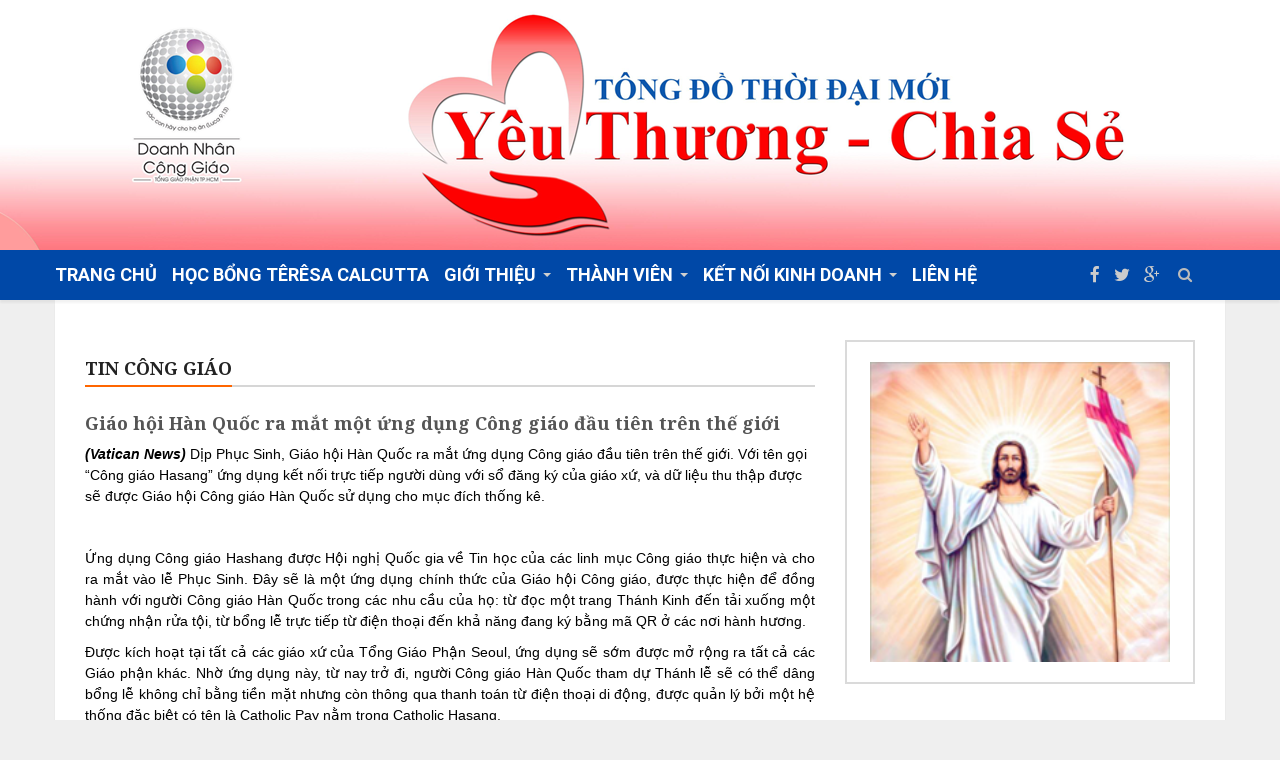

--- FILE ---
content_type: text/html; charset=UTF-8
request_url: https://doanhnhanconggiao.com/Giao-hoi-Han-Quoc-ra-mat-mot-ung-dung-Cong-giao-dau-tien-tren-the-gioi_c106_d3263.htm
body_size: 14450
content:
<!doctype html>
<html>
<head>
	<meta charset="utf-8">
	<title>Giáo hội Hàn Quốc ra mắt một ứng dụng Công giáo đầu tiên trên thế giới - Doanh nhân Công giáo</title>
	<meta name="description" content="
	(Vatican News) Dịp Phục Sinh, Giáo hội Hàn Quốc ra mắt ứng dụng Công giáo đầu tiên trên thế giới. Với tên gọi “Công giáo Hasang” ứng dụng kết nối trực tiếp người dùng với sổ đăng ký của giáo xứ, và dữ liệu thu thập được sẽ được Giáo hội Công giáo Hàn Quốc sử dụng cho mục đích thống kê.

	&nbsp;
 - Trang tin công giáo, doanh nhân, tin kinh tế của giới Doanh nhân Công giáo Tổng giáo phận TP. Hồ Chí Minh" />
	<meta name="keywords" content="tin công giáo, doanh nhân, tin kinh tế, cà phê kết nối, business coffee, doanh nhân công giáo" />
	<meta property="og:title"       content="Giáo hội Hàn Quốc ra mắt một ứng dụng Công giáo đầu tiên trên thế giới - Doanh nhân công giáo" />
	<meta property="og:image" itemprop="thumbnailUrl" content="https://doanhnhanconggiao.com/userfiles/2023/04/132_hanquoc.jpeg"  /> 
	<meta property="og:description" content="
	(Vatican News) Dịp Phục Sinh, Giáo hội Hàn Quốc ra mắt ứng dụng Công giáo đầu tiên trên thế giới. Với tên gọi “Công giáo Hasang” ứng dụng kết nối trực tiếp người dùng với sổ đăng ký của giáo xứ, và dữ liệu thu thập được sẽ được Giáo hội Công giáo Hàn Quốc sử dụng cho mục đích thống kê.

	&nbsp;
 - Trang tin công giáo, doanh nhân, tin kinh tế của giới Doanh nhân Công giáo Tổng giáo phận TP. Hồ Chí Minh" />
	<meta property="og:url" content="https://doanhnhanconggiao.com/Giao-hoi-Han-Quoc-ra-mat-mot-ung-dung-Cong-giao-dau-tien-tren-the-gioi_c106_d3263.htm" />
	<meta class="viewport" name="viewport" content="width=device-width, initial-scale=1.0">
	<meta http-equiv="X-UA-Compatible" content="IE=edge">

	<link rel="shortcut icon" href="/images/fav.png" type="image/x-icon" />
	<link rel="stylesheet" type="text/css" href="/Modal/css/basic.css" />
	<!--[if IE]>
	<link rel="stylesheet" type="text/css" href="Modal/css/basic_ie.css" />
	<style>
		.cataloghead {display: block; width: 200px; height: 45px; line-height: 45px; padding-left: 20px; color: #fff; font-size: 16px; font-weight: bold; background: url(/images/bgnganhhang.gif) repeat-x;}
		.contentright {width: 250px; padding: 0px 10px; background: url(/images/bgright.gif) repeat-y;}
		.downarrowpointer{ /*CSS for "down" arrow image added to top menu items*/
		position: absolute;
		right: 10px;
		border: 0;
		}
		
	</style>
	<![endif]-->
	
	<script src="js/jquery-1.11.2.min.js"></script>
	<!-- Google Fonts -->
	<link href="http://fonts.googleapis.com/css?family=Roboto:100,300,300italic,400,400italic,500,700,700italic,900" rel="stylesheet" type="text/css">
	<link href="http://fonts.googleapis.com/css?family=Noto+Serif:400,400italic,700,700italic" rel="stylesheet" type="text/css">
	<link href="http://fonts.googleapis.com/css?family=Raleway:900" rel="stylesheet" type="text/css">

	<!-- Icon Font -->
	<link rel="stylesheet" href="plugins/font-awesome/css/font-awesome.min.css">

	<!-- Bootstrap CSS -->
	<link rel="stylesheet" href="plugins/bootstrap/css/bootstrap.min.css">

	<!-- Theme CSS -->
	<link rel="stylesheet" href="css/style.css">

	<!--[if lt IE 9]>
	<script src="https://oss.maxcdn.com/libs/html5shiv/3.7.0/html5shiv.js"></script>
	<script src="https://oss.maxcdn.com/libs/respond.js/1.4.2/respond.min.js"></script>
	<![endif]-->
	<script>
	  (function(i,s,o,g,r,a,m){i['GoogleAnalyticsObject']=r;i[r]=i[r]||function(){
	  (i[r].q=i[r].q||[]).push(arguments)},i[r].l=1*new Date();a=s.createElement(o),
	  m=s.getElementsByTagName(o)[0];a.async=1;a.src=g;m.parentNode.insertBefore(a,m)
	  })(window,document,'script','//www.google-analytics.com/analytics.js','ga');

	  ga('create', 'UA-23570435-41', 'auto');
	  ga('send', 'pageview');

	</script>	
</head>
<body><div id="fb-root"></div>
<script>(function(d, s, id) {
  var js, fjs = d.getElementsByTagName(s)[0];
  if (d.getElementById(id)) return;
  js = d.createElement(s); js.id = id;
  js.src = "//connect.facebook.net/vi_VN/sdk.js#xfbml=1&version=v2.4&appId=743186339109044";
  fjs.parentNode.insertBefore(js, fjs);
}(document, 'script', 'facebook-jssdk'));</script>
<div id="main" class="header-style1">
  <header class="header-wrapper clearfix">	
    <div class="header" id="header">
	  <div class="topbanner"></div>
      <div class="container">
        <div class="mag-content">
          <div class="row topmenu">
            <div class="col-md-12">
                          <!-- Mobile Menu Button -->
            <a class="navbar-toggle collapsed" id="nav-button" href="#mobile-nav">
              <span class="icon-bar"></span>
              <span class="icon-bar"></span>
              <span class="icon-bar"></span>
              <span class="icon-bar"></span>
            </a><!-- .navbar-toggle -->

            <!-- Main Nav Wrapper -->
            <nav class="navbar mega-menu">
              
              <!-- Navigation Menu -->
            <div class="navbar-collapse collapse">
              <ul class="nav navbar-nav">
				<li class="menu-color1"><a href="/">TRANG CHỦ</a></li>
				<li class="menu-color1"><a href="HOC-BONG-TERESA-CALCUTTA_c264.htm" >HỌC BỔNG TÊRÊSA CALCUTTA</a></li><li class="dropdown menu-color1"><a href="GIOI-THIEU_c108.htm" class="dropdown-toggle" data-toggle="dropdown" role="button" aria-expanded="false">GIỚI THIỆU</a><ul class="dropdown-menu"><li><a href="Gioi-Doanh-nhan-Cong-giao_c222.htm">Giới Doanh nhân Công giáo</a></li></ul></li><li class="dropdown menu-color1"><a href="Member_c104.htm" class="dropdown-toggle" data-toggle="dropdown" role="button" aria-expanded="false">THÀNH VIÊN</a><ul class="dropdown-menu"><li><a href="Member_c232.htm">Danh sách thành viên</a></li><li><a href="Phat-trien-thanh-vien_c233.htm">Phát triển thành viên</a></li><li><a href="Register_c235.htm">Đăng ký thành viên</a></li></ul><ul class="dropdown-menu"><li><a href="XAY-DUNG--NOI-THAT_x2.htm">XÂY DỰNG - NỘI THẤT</a></li><li><a href="DU-LICH_x4.htm">DU LỊCH</a></li><li><a href="NHA-HANG_x5.htm">NHÀ HÀNG</a></li><li><a href="GIAY_x9.htm">GIẤY</a></li><li><a href="MAY-MAC-VA-PHU-LIEU_x10.htm">MAY MẶC VÀ PHỤ LIỆU</a></li><li><a href="TRUYEN-THONG_x11.htm">TRUYỀN THÔNG</a></li><li><a href="HOA--MY-PHAM_x12.htm">HÓA - MỸ PHẨM</a></li><li><a href="SUC-KHOE-VA-THIET-BI-Y-TE_x13.htm">SỨC KHỎE VÀ THIẾT BỊ Y TẾ</a></li><li><a href="THEP_x14.htm">THÉP</a></li><li><a href="THUC-PHAM-VA-DO-UONG_x15.htm">THỰC PHẨM VÀ ĐỒ UỐNG</a></li><li><a href="GIAO-NHAN-&-VAN-CHUYEN_x17.htm">GIAO NHẬN & VẬN CHUYỂN</a></li><li><a href="MOI-TRUONG--CHAT-DOT_x18.htm">MÔI TRƯỜNG - CHẤT ĐỐT</a></li><li><a href="MY-NGHE_x19.htm">MỸ NGHỆ</a></li><li><a href="NHUA_x20.htm">NHỰA</a></li><li><a href="NU-TRANG-CAO-CAP_x21.htm">NỮ TRANG CAO CẤP</a></li><li><a href="VAT-TU-NGANH-NUOC_x22.htm">VẬT TƯ NGÀNH NƯỚC</a></li><li><a href="DIEN-THOAI--DIEN-MAY_x23.htm">ĐIỆN THOẠI - ĐIỆN MÁY</a></li><li><a href="CONG-NGHE_x24.htm">CÔNG NGHỆ</a></li><li><a href="IN-AN_x26.htm">IN ẤN</a></li><li><a href="DICH-VU--TU-VAN_x28.htm">DỊCH VỤ - TƯ VẤN</a></li><li><a href="QUA-TANG_x29.htm">QUÀ TẶNG</a></li><li><a href="GIAO-DUC_x30.htm">GIÁO DỤC</a></li><li><a href="AM-THANH-_x6.htm">ÂM THANH </a></li><li><a href="BAT-DONG-SAN_x25.htm">BẤT ĐỘNG SẢN</a></li><li><a href="CONG-NGHIEP--DIEN-LANH_x8.htm">CÔNG NGHIỆP - ĐIỆN LẠNH</a></li></ul></li><li class="dropdown menu-color1"><a href="KET-NOI-KINH-DOANH_c116.htm" class="dropdown-toggle" data-toggle="dropdown" role="button" aria-expanded="false">KẾT NỐI KINH DOANH</a><ul class="dropdown-menu"><li><a href="TIM-DOI-TAC_c220.htm">TÌM ĐỐI TÁC</a></li><li><a href="TU-GIOI-THIEU_c221.htm">TỰ GIỚI THIỆU</a></li></ul></li><li class="menu-color1"><a href="Contact_c86.htm" >LIÊN HỆ</a></li>              </ul><!-- .nav .navbar-nav -->
            </div><!-- .navbar-collapse -->              <!-- End Navigation Menu -->

              <div class="header-right">
                <div class="social-icons">
                  <a href="#" data-toggle="tooltip" data-placement="bottom" title="Facebook"><i class="fa fa-facebook fa-lg"></i></a>
                  <a href="#" data-toggle="tooltip" data-placement="bottom" title="Twitter"><i class="fa fa-twitter fa-lg"></i></a>
                  <a href="#" data-toggle="tooltip" data-placement="bottom" title="Google+"><i class="fa fa-google-plus fa-lg"></i></a>
                  <!-- Only for Fixed Sidebar Layout -->
                  <a href="#" class="fixed-button navbar-toggle" id="fixed-button">
                    <i></i>
                    <i></i>
                    <i></i>
                    <i></i>
                  </a><!-- .fixed-button -->
                </div><!-- .social-icons -->
              </div><!-- .header-right -->

            </nav><!-- .navbar -->

            <div id="sb-search" class="sb-search">
              <form>
                <input class="sb-search-input" placeholder="Enter your search text..." type="text" value="" name="search" id="search">
                <input class="sb-search-submit" type="submit" value="">
                <span class="sb-icon-search fa fa-search" data-toggle="tooltip" data-placement="bottom" title="Search"></span>
              </form>
            </div><!-- .sb-search -->            </div>
          </div>
        </div><!-- .mag-content -->
      </div><!-- .container -->
    </div><!-- .header -->
    
  </header><!-- .header-wrapper -->
  <div class="container main-wrapper">
	<div class="main-content mag-content clearfix">
		<div class="row main-body" data-stickyparent>
			<div class="col-md-8">
						  <section class="news-text-block">
            <div class="row">
              <div class="col-md-12">			  

		<section class="admag-block">
			<h3 class="block-title"><span><a href="TIN-CONG-GIAO_c106.htm">TIN CÔNG GIÁO</a></span></h3>
			<article class="simple-post simple-big clearfix">
				<header>
					<h3>Giáo hội Hàn Quốc ra mắt một ứng dụng Công giáo đầu tiên trên thế giới</h3>
				</header>
				<p>
	<span style="color:#000000;"><span style="font-size:14px;"><span style="font-family:arial,helvetica,sans-serif;"><em><strong>(Vatican News)</strong></em> Dịp Phục Sinh, Giáo hội Hàn Quốc ra mắt ứng dụng Công giáo đầu tiên trên thế giới. Với tên gọi “Công giáo Hasang” ứng dụng kết nối trực tiếp người dùng với sổ đăng ký của giáo xứ, và dữ liệu thu thập được sẽ được Giáo hội Công giáo Hàn Quốc sử dụng cho mục đích thống kê.</span></span></span></p>
<p>
	&nbsp;</p>
<p style="text-align: justify;">
	<span style="color:#000000;"><span style="font-size:14px;"><span style="font-family:arial,helvetica,sans-serif;">Ứng dụng Công giáo Hashang được Hội nghị Quốc gia về Tin học của các linh mục Công giáo thực hiện và cho ra mắt vào lễ Phục Sinh. Đây sẽ là một ứng dụng chính thức của Giáo hội Công giáo, được thực hiện để đồng hành với người Công giáo Hàn Quốc trong các nhu cầu của họ: từ đọc một trang Thánh Kinh đến tải xuống một chứng nhận rửa tội, từ bổng lễ trực tiếp từ điện thoại đến khả năng đang ký bằng mã QR ở các nơi hành hương.</span></span></span></p>
<p style="text-align: justify;">
	<span style="color:#000000;"><span style="font-size:14px;"><span style="font-family:arial,helvetica,sans-serif;">Được kích hoạt tại tất cả các giáo xứ của Tổng Giáo Phận Seoul, ứng dụng sẽ sớm được mở rộng ra tất cả các Giáo phận khác. Nhờ ứng dụng này, từ nay trở đi, người Công giáo Hàn Quốc tham dự Thánh lễ sẽ có thể dâng bổng lễ không chỉ bằng tiền mặt nhưng còn thông qua thanh toán từ điện thoại di động, được quản lý bởi một hệ thống đặc biệt có tên là Catholic Pay nằm trong Catholic Hasang.</span></span></span></p>
<p style="text-align: justify;">
	<span style="color:#000000;"><span style="font-size:14px;"><span style="font-family:arial,helvetica,sans-serif;">Ngoài ra ứng dụng còn có nhiều dịch vụ khác, như khi đăng ký ứng dụng, các tín hữu sẽ được tự động kết nối với sổ đăng ký của tất cả các giáo xứ Công giáo trong cả nước, nơi dữ liệu về các bí tích được ghi lại.</span></span></span></p>
<p style="text-align: justify;">
	<span style="color:#000000;"><span style="font-size:14px;"><span style="font-family:arial,helvetica,sans-serif;">Qua ứng dụng, các dữ liệu khác liên quan đến đời sống của Giáo hội cũng có thể được ghi lại. Sau khi được tích lũy và xử lý ẩn danh, chúng có thể hữu ích cho các mục đích thống kê của các giáo xứ, giáo phận và toàn Giáo hội Công giáo Hàn Quốc.</span></span></span></p>
<p style="text-align: justify;">
	<span style="color:#000000;"><span style="font-size:14px;"><span style="font-family:arial,helvetica,sans-serif;">Theo cha Dominic Choi Jang Min, chủ tịch Hội nghị Quốc gia về Tin học của các linh mục, Giáo hội Hàn Quốc là Giáo hội đầu tiên trên thế giới có một ứng dụng&nbsp;loại này.</span></span></span></p>
<p style="text-align: justify;">
	<span style="color:#000000;"><span style="font-size:14px;"><span style="font-family:arial,helvetica,sans-serif;">Tên của ứng dụng, Công giáo Hasang nhằm vinh danh thánh Phaolô Chong Hasang, một trong những vị tử đạo Hàn Quốc vào đầu thế kỷ 19. Thánh nhân đã rất tích cực tổ chức cuộc sống cho cộng đoàn Công giáo ngay cả vào thời điểm bị bách hại.</span></span></span></p>
<p style="text-align: justify;">
	<span style="color:#000000;"><span style="font-size:14px;"><span style="font-family:arial,helvetica,sans-serif;"><strong>Ngọc Yến - Vatican News</strong></span></span></span></p>
<p>
	&nbsp;</p>

				
				<div class="social-icon icons-circle i-3x" style="margin-top: 20px;"><b>Share on:</b> 
					<ul class="social-list clearfix">
						<li class="social-facebook">
							<a href="https://www.facebook.com/sharer/sharer.php?u=http://doanhnhanconggiao.com/Giao-hoi-Han-Quoc-ra-mat-mot-ung-dung-Cong-giao-dau-tien-tren-the-gioi_c106_d3263.htm" target="_blank">
								<i class="fa fa-facebook "></i>
							</a> 
						</li>
						<li class="social-twitter">
							<a href="https://twitter.com/intent/tweet?text=&url=http://doanhnhanconggiao.com/Giao-hoi-Han-Quoc-ra-mat-mot-ung-dung-Cong-giao-dau-tien-tren-the-gioi_c106_d3263.htm&" target="_blank">
								<i class="fa fa-twitter "></i>
							</a> 
						</li>
						<li class="social-pinterest">
							<a href="https://pinterest.com/pin/create/button/?url=http://doanhnhanconggiao.com/Giao-hoi-Han-Quoc-ra-mat-mot-ung-dung-Cong-giao-dau-tien-tren-the-gioi_c106_d3263.htm" target="_blank">
								<i class="fa fa-pinterest "></i>
							</a> 
						</li>
						<li class="social-gplus">
							<a href="https://plus.google.com/share?url=http://doanhnhanconggiao.com/Giao-hoi-Han-Quoc-ra-mat-mot-ung-dung-Cong-giao-dau-tien-tren-the-gioi_c106_d3263.htm" target="_blank">
								<i class="fa fa-google "></i>
							</a> 
						</li>
					</ul>
				</div>				
			  </article>
			  <div style="display: block; height: 12px;"></div>
				<div id="comment" style="margin-top: 10px; display: none;">
					<form name="post" method="post" action="comment.php" onsubmit="return validInfoCM();">
					<input type="hidden" name="parentid" value="3263" />
					<table style="font-family: Arial; font-size: 12px; margin-left: 10px;">
						<tr>
							<td width="120">Họ và tên</td>
							<td><input type="text" name="hoten" style="width: 350px;" /></td>
						</tr>
						<tr>
							<td>Email</td>
							<td><input type="text" name="email" style="width: 350px;" /></td>
						</tr>
						<tr>
							<td valign="top">Nội dung</td>
							<td valign="top"><textarea name="noidung" rows="7" style="width: 350px;"></textarea></td>
						</tr>
						<tr>
							<td valign="top">Mã bảo vệ</td>
							<td valign="top"><img src="captcha/securimage_show.php?sid=0c32d12aed1c613d97a321bb4b687799" id="image" /> <a href="#" onclick="document.getElementById('image').src = 'captcha/securimage_show.php?sid=' + Math.random(); return false"><span style="color: #c00;"><img src="captcha/images/refresh.png" border="0" /></span></a><br/><input type="text" name="code" size="30" style="text-transform: uppercase;" /></td>
						</tr>
						<tr>
							<td></td>
							<td><input type="submit" name="goilienhe" value="Gởi phản hồi" /></td>
						</tr>
					</table>
					</form>
					<iframe name="postcmd" style="width: 0px; height: 0px; border: 0px;"></iframe>
				</div>
				<script type="text/javascript">
					animatedcollapse.addDiv('comment', 'fade=0,speed=400,group=pets,hide=1');
					animatedcollapse.init();
				</script>
			<div style="display: block; height: 12px;"></div><h3 class="block-title"><span>Bài mới hơn</span></h3><ul>
				  <li>  
						<a href="Ban-Bac-ai-Xa-hoi-Doanh-nhan-Cong-Giao-Giang-Sinh-Yeu-Thuong_c106_d3370.htm">Ban Bác ái Xã hội Doanh nhân Công Giáo: Giáng Sinh Yêu Thương</a>
				  </li>
				  <li>  
						<a href="Gioi-Doanh-nhan-Cong-giao-Tong-Giao-Phan-Sai-Gon--Lan-toa-yeu-thuong-nam-2025_c106_d3368.htm">Giới Doanh nhân Công giáo Tổng Giáo Phận Sài Gòn - Lan tỏa yêu thương năm 2025</a>
				  </li>
				  <li>  
						<a href="Gioi-Doanh-nhan-Cong-Giao-sinh-hoat-va-Thanh-le-trao-hoc-bong-Toma-Thien-dot-II-2025_c106_d3366.htm">Giới Doanh nhân Công Giáo sinh hoạt và Thánh lễ trao học bổng Tôma Thiện đợt II-2025</a>
				  </li>
				  <li>  
						<a href="Ban-Bac-ai-Xa-hoi-Doanh-nhan-Cong-giao-tham-Mai-am-Don-Bosco-Can-Gio_c106_d3365.htm">Ban Bác ái Xã hội Doanh nhân Công giáo thăm Mái ấm Don Bosco Cần Giờ</a>
				  </li>
				  <li>  
						<a href="Gioi-Doanh-nhan-Cong-giao-Hanh-huong-Buoc-di-trong-Hy-vong_c106_d3361.htm">Giới Doanh nhân Công giáo Hành hương: "Bước đi trong Hy vọng"</a>
				  </li>
				  <li>  
						<a href="Gioi-Doanh-nhan-Cong-giao-hanh-huong-Nam-Thanh-va-chia-se-bac-ai_c106_d3359.htm">Giới Doanh nhân Công giáo hành hương Năm Thánh và chia sẻ bác ái</a>
				  </li>
				  <li>  
						<a href="Nguoi-Cong-giao-don-Tet-Nguyen-dan_c106_d3352.htm">Người Công giáo đón Tết Nguyên đán</a>
				  </li>
				  <li>  
						<a href="BAN-GHI-NHO-CHO-VIEC-CHAM-SOC-MUC-VU-DI-DAN_c106_d3349.htm">BẢN GHI NHỚ CHO VIỆC CHĂM SÓC MỤC VỤ DI DÂN</a>
				  </li>
				  <li>  
						<a href="Tan-phong-Giam-muc-Pho-cua-Giao-phan-Bac-Kinh_c106_d3347.htm">Tấn phong Giám mục Phó của Giáo phận Bắc Kinh</a>
				  </li>
				  <li>  
						<a href="Giam-muc-Ha-Tinh-Nguoi-Viet-Nam-cho-doi-DTC-Phanxico-vieng-tham_c106_d3346.htm">Giám mục Hà Tĩnh: Người Việt Nam chờ đợi ĐTC Phanxicô viếng thăm</a>
				  </li></ul><div style="clear: both; height: 15px;"><img src="/images/blank.gif" height="0" alt="" /></div><h3 class="block-title"><span>Bài viết cùng chuyên mục</span></h3><ul>
				  <li>
						<a href="MAU-SAC-PHUNG-VU-TRONG-TUAN-THANH_c106_d3262.htm">MÀU SẮC PHỤNG VỤ TRONG TUẦN THÁNH</a>
				  </li>
				  <li>
						<a href="Thong-cao-chung-cua-Nhom-Lam-viec-chung-Viet-Nam--Toa-Thanh_c106_d3261.htm">Thông cáo chung của Nhóm Làm việc chung Việt Nam - Toà Thánh</a>
				  </li>
				  <li>
						<a href="Duc-Thanh-Cha-keu-goi-tai-thanh-hien-Nga-va-Ucraina-cho-Duc-Me_c106_d3260.htm">Đức Thánh Cha kêu gọi tái thánh hiến Nga và Ucraina cho Đức Mẹ</a>
				  </li>
				  <li>
						<a href="Dau-dang-quang-cua-Vua-Charles-va-hoang-hau-duoc-thanh-hien-o-Gierusalem_c106_d3258.htm">Dầu đăng quang của Vua Charles và hoàng hậu được thánh hiến ở Giêrusalem</a>
				  </li>
				  <li>
						<a href="Giao-phan-Roma-to-chuc-canh-thuc-ky-niem-mot-nam-chien-tranh-o-Ucraina_c106_d3251.htm">Giáo phận Rôma tổ chức canh thức kỷ niệm một năm chiến tranh ở Ucraina</a>
				  </li>
				  <li>
						<a href="Duc-Thanh-Cha-bo-nhiem-tan-Su-than-tai-Thai-Lan-va-Campuchia_c106_d3250.htm">Đức Thánh Cha bổ nhiệm tân Sứ thần tại Thái Lan và Campuchia</a>
				  </li>
				  <li>
						<a href="Duc-Thanh-Cha-chu-su-Thanh-Le-cho-hon-1-trieu-tin-huu-tai-san-bay-Ndolo-Kinshasa_c106_d3248.htm">Đức Thánh Cha chủ sự Thánh Lễ cho hơn 1 triệu tín hữu tại sân bay Ndolo, Kinshasa</a>
				  </li>
				  <li>
						<a href="Duc-Thanh-Cha-truoc-nhung-thach-do-cua-Congo-va-Nam-Sudan_c106_d3247.htm">Đức Thánh Cha trước những thách đố của Congo và Nam Sudan</a>
				  </li>
				  <li>
						<a href="Su-diep-cho-Ngay-the-gioi-benh-nhan-lan-thu-XXXI-cu-hanh-ngay-11-02-2023_c106_d3244.htm">Sứ điệp cho Ngày thế giới bệnh nhân lần thứ XXXI cử hành ngày 11-02-2023</a>
				  </li>
				  <li>
						<a href="Vinh-biet-Duc-Benedicto-XVI-Nguoi-tho-khiem-nhuong-trong-vuon-nho-cua-Chua_c106_d3242.htm">Vĩnh biệt Đức Bênêđictô XVI: Người thợ khiêm nhường trong vườn nho của Chúa</a>
				  </li></ul><div style="clear: both; height: 15px;"><img src="/images/blank.gif" height="0" alt="" /></div></section><div style="clear: both; height: 15px;"><img src="/images/blank.gif" height="0" alt="" /></div>	
			  </div>
			</div>
		  </section>
			
			</div>
			<div class="col-md-4" data-stickycolumn>
				<aside class="sidebar clearfix">
					<div class="widget adwidget">
						<a href="#" target="_blank"><img src="/userfiles/phucsinh_628.png" alt="Banner vị trí media" width="300" /></a>				
					</div>
					<div class="widget christ">
						<h3 class="block-title"><span>Suy niệm lời chúa</span></h3>
											  
					</div>
					
					<div class="widget tabwidget">
					  <h3>CHÚC MỪNG</h3>
					  <ul class="nav nav-tabs" role="tablist" id="widget-tab">
						<li role="presentation" class="active"><a href="#tab-popular" aria-controls="tab-popular" role="tab" data-toggle="tab">Bổn mạng</a></li>
						<li role="presentation"><a href="#tab-recent" aria-controls="tab-recent" role="tab" data-toggle="tab">Sinh nhật</a></li>
						<li role="presentation"><a href="#tab-comments" aria-controls="tab-comments" role="tab" data-toggle="tab">Hôn phối</a></li>
					  </ul>
					  <div class="tab-content">
						<div role="tabpanel" class="tab-pane active" id="tab-popular">
						<article class="widget-post clearfix">
									<header>
									  <h3>
										Chúc mừng bổn mạng  Chị Agnes Nguyễn Thị Tú Vân  21/01
									  </h3>
									</header>
								  </article><article class="widget-post clearfix">
									<header>
									  <h3>
										Chúc mừng bổn mạng  Chị Agnes Nguyễn Thị Ngọc Đường  21/01
									  </h3>
									</header>
								  </article><article class="widget-post clearfix">
									<header>
									  <h3>
										Chúc mừng bổn mạng  Chị Angela Vũ Hoàng Yến  27/01
									  </h3>
									</header>
								  </article><article class="widget-post clearfix">
									<header>
									  <h3>
										Chúc mừng bổn mạng  Chị Angela Phạm Thị Như Mai  27/01
									  </h3>
									</header>
								  </article>						</div><!-- Popular posts -->
						<div role="tabpanel" class="tab-pane" id="tab-recent">
						<article class="widget-post clearfix">
									<header>
									  <h3>
										Chúc mừng sinh nhật  Anh Maximiliano Mariakolbe Nguyễn Công Bình  06/01
									  </h3>
									</header>
								  </article><article class="widget-post clearfix">
									<header>
									  <h3>
										Chúc mừng sinh nhật  Anh Laurenso Nguyễn Ngọc Biển  09/01
									  </h3>
									</header>
								  </article><article class="widget-post clearfix">
									<header>
									  <h3>
										Chúc mừng sinh nhật  Anh Giuse Cao Tiến Vị  12/01
									  </h3>
									</header>
								  </article><article class="widget-post clearfix">
									<header>
									  <h3>
										Chúc mừng sinh nhật  Anh Nguyễn Quốc Vinh 12/01
									  </h3>
									</header>
								  </article><article class="widget-post clearfix">
									<header>
									  <h3>
										Chúc mừng sinh nhật  Anh Giuse Cao Tiến Vị 12/01
									  </h3>
									</header>
								  </article><article class="widget-post clearfix">
									<header>
									  <h3>
										Chúc mừng sinh nhật  Maria Đỗ Thị Loan 17/01
									  </h3>
									</header>
								  </article><article class="widget-post clearfix">
									<header>
									  <h3>
										Chúc mừng sinh nhật  Anh Dominico Nguyễn Mạnh Cường  19/01
									  </h3>
									</header>
								  </article><article class="widget-post clearfix">
									<header>
									  <h3>
										Chúc mừng sinh nhật  Chị Têrêsa Đặng Thị Thúy Bình 22/01
									  </h3>
									</header>
								  </article><article class="widget-post clearfix">
									<header>
									  <h3>
										Chúc mừng sinh nhật  Anh Gioan Lê Thành Nhân  24/01
									  </h3>
									</header>
								  </article><article class="widget-post clearfix">
									<header>
									  <h3>
										Chúc mừng sinh nhật  Chị Têrêsa Vũ Nguyễn Hồng Minh  30/01
									  </h3>
									</header>
								  </article>						</div><!-- Recent Posts -->
						<div role="tabpanel" class="tab-pane" id="tab-comments">
						<article class="widget-post clearfix">
									<header>
									  <h3>
										Chúc mừng kỷ niệm 26 năm ngày cưới  Anh Luca Trần Gia Huấn và Chị Maria Nguyễn Thị Thu Liễu 01/01
									  </h3>
									</header>
								  </article><article class="widget-post clearfix">
									<header>
									  <h3>
										Chúc mừng kỷ niệm 15 năm ngày cưới  Anh Matthew Nguyễn Đăng Nguyên và Chị Lucia Phạm Ngô Thanh Thảo  01/01
									  </h3>
									</header>
								  </article><article class="widget-post clearfix">
									<header>
									  <h3>
										Chúc mừng kỷ niệm 44 năm ngày cưới  Anh Giuse Đinh Văn Minh và Chị Maria Phạm Thị Lan  02/01
									  </h3>
									</header>
								  </article><article class="widget-post clearfix">
									<header>
									  <h3>
										Chúc mừng kỷ niệm 19 năm ngày cưới  Anh Giuse Lương Tú Chinh và Chị Maria Tina Nguyen  06/01
									  </h3>
									</header>
								  </article><article class="widget-post clearfix">
									<header>
									  <h3>
										Chúc mừng kỷ niệm 14 năm ngày cưới  Anh Vincente Nguyễn Ngọc Kim Bằng và Chị Graprien Tạ Thanh Thảo  08/01
									  </h3>
									</header>
								  </article><article class="widget-post clearfix">
									<header>
									  <h3>
										Chúc mừng kỷ niệm 32 năm ngày cưới  Anh Giuse Lê Văn Sơn và Chị Anna Nguyễn Thu Trinh   09/01
									  </h3>
									</header>
								  </article><article class="widget-post clearfix">
									<header>
									  <h3>
										Chúc mừng kỷ niệm 34 năm ngày cưới  Anh Phêrô Đoàn Hữu Đức và Chị Cecilia Trần Thị Bích Loan  12/01
									  </h3>
									</header>
								  </article><article class="widget-post clearfix">
									<header>
									  <h3>
										Chúc mừng kỷ niệm 22 năm ngày cưới  Anh Phaolô Trần Tam và Chị Têrêsa Lưu Thị Thanh Mẫu 13/01
									  </h3>
									</header>
								  </article><article class="widget-post clearfix">
									<header>
									  <h3>
										Chúc mừng kỷ niệm 50 năm ngày cưới  Anh Laurenso Nguyễn Ngọc Biển và Chị Têrêsa Trần Thị Liên 14/01
									  </h3>
									</header>
								  </article><article class="widget-post clearfix">
									<header>
									  <h3>
										Chúc mừng kỷ niệm 42 năm ngày cưới  Anh Giuse Phạm Công Tuyến và Chị Têrêsa Nguyễn Thị Kim Oanh 14/01
									  </h3>
									</header>
								  </article><article class="widget-post clearfix">
									<header>
									  <h3>
										Chúc mừng kỷ niệm 23 năm ngày cưới  Anh Anre Trần Văn Long và Chị Têrêsa Maria Phạm Phương Anh  14/01
									  </h3>
									</header>
								  </article><article class="widget-post clearfix">
									<header>
									  <h3>
										Chúc mừng kỷ niệm 17 năm ngày cưới  Anh Phaolô Hoàng Xuân Hải và Chị Anna Phan Minh Thy 17/01
									  </h3>
									</header>
								  </article><article class="widget-post clearfix">
									<header>
									  <h3>
										Chúc mừng kỷ niệm 37 năm ngày cưới  Anh Phêrô Trương Anh Tuấn và chị Maria Nguyễn Thị Diệu Phương 17/01
									  </h3>
									</header>
								  </article><article class="widget-post clearfix">
									<header>
									  <h3>
										Chúc mừng kỷ niệm 30 năm ngày cưới  Anh Giuse Cao Tiến Vị và Chị Têrêsa Lê Thị Thu Hương  21/01
									  </h3>
									</header>
								  </article><article class="widget-post clearfix">
									<header>
									  <h3>
										Chúc mừng kỷ niệm 38 năm ngày cưới  Anh Giacôbê Hồ Anh Minh và Chị Têrêsa Tống Mỹ Phượng 25/01
									  </h3>
									</header>
								  </article><article class="widget-post clearfix">
									<header>
									  <h3>
										Chúc mừng kỷ niệm 32 năm ngày cưới  Anh Dominico Nguyễn Mạnh Cường và Chị Maria Đặng Thị Lan Hương 29/01
									  </h3>
									</header>
								  </article>						</div><!-- Comments -->
					  </div>
					</div>

					<div class="widget social-links">
					  <h3 class="block-title"><span>Kết nối với chúng tôi</span></h3>
					  <ul class="social-list">

						<li class="social-facebook">
						  <a href="https://www.facebook.com/doanhnhanconggiao/" data-toggle="tooltip" data-placement="bottom" title="" data-original-title="Facebook" target="_blank">
							<i class="fa fa-facebook"></i>
						  </a>
						</li>
						<li class="social-twitter" data-toggle="tooltip" data-placement="bottom" title="" data-original-title="Twitter">
						  <a href="//twitter.com" target="_blank">
							<i class="fa fa-twitter"></i>
						  </a>
						</li>
						<li class="social-youtube">
						  <a href="//youtube.com" data-toggle="tooltip" data-placement="bottom" title="" data-original-title="Youtube" target="_blank">
							<i class="fa fa-youtube"></i>
						  </a>
						</li>
						<li class="social-instagram">
						  <a href="//instagram.com" data-toggle="tooltip" data-placement="bottom" title="" data-original-title="Instagram" target="_blank">
							<i class="fa fa-instagram"></i>
						  </a>
						</li>
						<li class="social-pinterest">
						  <a href="//pinterest.com" data-toggle="tooltip" data-placement="bottom" title="" data-original-title="Pinterest" target="_blank">
							<i class="fa fa-pinterest"></i>
						  </a>
						</li>
					  </ul>
					  <div style="clear: both; height: 15px;"><img src="/images/blank.gif" height="0" alt="" /></div>
						Lượt truy cập: <b> 11,844,681</b><br/>Đang online: <b> 1</b><br/>					  
					</div><!-- .widget .social-links -->

					<div class="widget bannerwidget">
					  <div class="widget-125 clearfix">
						<a href="http://www.hoangquan.com.vn/" target="_blank"><img src="/userfiles/HOANG QUAN_507.jpg" alt="HOÀNG QUÂN GROUP" width="125" /></a><a href="http://www.vietthuong.vn/" target="_blank"><img src="/userfiles/logo-viet-thuong_128.png" alt="VIET THUONG" width="125" /></a><a href="http://vcg.vn " target="_blank"><img src="/userfiles/VCG_945.jpg" alt="VCG" width="125" /></a><a href="http://www.theadora.vn/portfolio_page/video/" target="_blank"><img src="/userfiles/DONG PHUONG GROUP_385.jpg" alt="ĐÔNG PHƯƠNG GROUP" width="125" /></a><a href="http://www.thacogroup.vn/" target="_blank"><img src="/userfiles/thaco dncg_568.jpg" alt="TRƯỜNG HẢI" width="125" /></a><a href="http://www.miraclediamond.vn/" target="_blank"><img src="/userfiles/MIRAL DNCG_856.jpg" alt="Miracle Diamond & Jewelry" width="125" /></a><a href="https://www.youtube.com/watch?v=Q-xnixeqWOo&t=12s" target="_blank"><img src="/userfiles/CARNIVAL_734.jpg" alt="CARNIVAL - HÀNH HƯƠNG DU LỊCH" width="125" /></a><a href="http://www.pomina-steel.com/" target="_blank"><img src="/userfiles/pom_111.jpg" alt="THÉP POMINA" width="125" /></a><a href="http://rangdongspca.com/" target="_blank"><img src="/userfiles/RDSPCA_138.bmp" alt="RẠNG ĐÔNG SPCA" width="125" /></a><a href="https://www.thegioididong.com/" target="_blank"><img src="/userfiles/tgdd dncg_537.jpg" alt="THẾ GIỚI DI ĐỘNG" width="125" /></a><a href="https://www.cafetranquang.com/" target="_blank"><img src="/userfiles/TRAN QUANG DNCG_252.jpg" alt="CAFE TRẦN QUANG" width="125" /></a><a href="https://thienanholdings.vn/" target="_blank"><img src="/userfiles/THIEN AN HOLDINGS DNCG_196.png" alt="THIÊN AN HOLDINGS" width="125" /></a><a href="https://vinamen.vn/" target="_blank"><img src="/userfiles/VINAMEN DNCG_320.jpg" alt="VINAMEN" width="125" /></a><a href="https://www.mina.com.vn/" target="_blank"><img src="/userfiles/MINACATERING_470.jpg" alt="MINACATERING" width="125" /></a><a href="https://dulichviet.com.vn/" target="_blank"><img src="/userfiles/LOGO DLV KNS_981.png" alt="DU LỊCH VIỆT" width="125" /></a><a href="https://baobikhangnghi.vn/" target="_blank"><img src="/userfiles/KHANG DNCG_961.jpg" alt="BAO BI KHANG NGHI" width="125" /></a>				
					  </div>
					</div>
	
				</aside>
			</div>
		</div>
	</div>
	<div class="mag-content clearfix">
	  <div class="row">
		<div class="col-md-12">
		  <div class="ad728-wrapper">
			<a href="#" target="_blank"><img src="/userfiles/Banner-01_680.jpg" alt="Banner vị trí footer" width="728" /></a>				
		  </div>
		</div>
	  </div>
	</div>
	
  </div>
  <footer class="footer source-org vcard copyright clearfix" id="footer" role="contentinfo">
	  <div class="footer-main">
		<div class="fixed-main">
		  <div class="container">
			<div class="mag-content">
			  <div class="row">
				<div class="col-md-4">
				  <div class="footer-block clearfix">
					<p class="clearfix">
					  <a class="logo" href="/" title="Doanh nhân công giáo" rel="home">
						DN <span>CG</span>
					  </a><!-- .logo -->
					</p>
					<p class="description">
					  Giới Doanh nhân Công giáo Thành phố Hồ Chí Minh được thành lập và hoạt động theo bản chỉ dẫn sinh hoạt do Đức Hồng Y Tổng Giám mục Phạm Minh Mẫn ban hành ngày 08/12/2004
					</p>
					<ul class="social-list clearfix">
					  <li class="social-facebook">
						<a href="https://www.facebook.com/doanhnhanconggiao/" data-toggle="tooltip" data-placement="bottom" title="" data-original-title="Facebook" target="_blank">
						  <i class="fa fa-facebook"></i>
						</a>
					  </li>
					  <li class="social-twitter" data-toggle="tooltip" data-placement="bottom" title="" data-original-title="Twitter">
						<a href="//twitter.com" target="_blank">
						  <i class="fa fa-twitter"></i>
						</a>
					  </li>
					  <li class="social-youtube">
						<a href="//youtube.com" data-toggle="tooltip" data-placement="bottom" title="" data-original-title="Youtube" target="_blank">
						  <i class="fa fa-youtube"></i>
						</a>
					  </li>
					  <li class="social-instagram">
						<a href="//instagram.com" data-toggle="tooltip" data-placement="bottom" title="" data-original-title="Instagram" target="_blank">
						  <i class="fa fa-instagram"></i>
						</a>
					  </li>
					  <li class="social-pinterest">
						<a href="//pinterest.com" data-toggle="tooltip" data-placement="bottom" title="" data-original-title="Pinterest" target="_blank">
						  <i class="fa fa-pinterest"></i>
						</a>
					  </li>
					</ul>
				  </div><!-- Footer Block -->
				</div>
				<div class="col-md-2">
				  <div class="footer-block clearfix">
					<h3 class="footer-title">Danh mục</h3>
					<ul class="footer-menu">
						<li><a href="HOC-BONG-TERESA-CALCUTTA_c264.htm">HỌC BỔNG TÊRÊSA CALCUTTA</a></li><li><a href="GIOI-THIEU_c108.htm">GIỚI THIỆU</a></li><li><a href="Member_c104.htm">THÀNH VIÊN</a></li><li><a href="KET-NOI-KINH-DOANH_c116.htm">KẾT NỐI KINH DOANH</a></li><li><a href="Contact_c86.htm">LIÊN HỆ</a></li>					
					</ul>
				  </div>
				</div>

				<div class="col-md-3">
				  <div class="footer-block clearfix">
					<h3 class="footer-title">Tags</h3>
					<ul class="tags-widget">
						
										<li>
										  <a href="Ban-Bac-Ai-Xa-Hoi-Gioi-Doanh-Nhan-Cong-Giao-voi-chuyen-tham-xom-ngheo-Binh-Dien_c154_d3360.htm">
											Ban Bác Ái Xã Hội Giới Doanh Nhân Công Giáo với chuyến thăm xóm nghèo Bình Điền
										  </a>
										</li>
									
										<li>
										  <a href="suc-khoe_c245_d3002.htm">
											sức khỏe
										  </a>
										</li>
									
										<li>
										  <a href="goc-nhin_c249_d3000.htm">
											góc nhìn
										  </a>
										</li>
									
										<li>
										  <a href="TMDT_c194_d2626.htm">
											TMĐT
										  </a>
										</li>
									
										<li>
										  <a href="CNTT_c246_d2620.htm">
											CNTT
										  </a>
										</li>
									
										<li>
										  <a href="be_c194_d2607.htm">
											be
										  </a>
										</li>
									
										<li>
										  <a href="photocopy_c245_d2601.htm">
											photocopy
										  </a>
										</li>
														</ul>
				  </div><!-- Footer Block -->
				</div>

				<div class="col-md-3">
				  <div class="footer-block clearfix">
						<div class="fb-page" data-href="https://www.facebook.com/doanhnhanconggiao" data-width="500" data-small-header="false" data-adapt-container-width="true" data-hide-cover="false" data-show-facepile="false" data-show-posts="false"><div class="fb-xfbml-parse-ignore"><blockquote cite="https://www.facebook.com/doanhnhanconggiao"><a href="https://www.facebook.com/doanhnhanconggiao">Doanh Nhân Công Giáo</a></blockquote></div></div>
				  </div>
				</div>
			  </div>
			</div>
		  </div>
		</div>
	  </div>

	  <div class="footer-bottom clearfix">
		<div class="fixed-main">
		  <div class="container">
			<div class="mag-content">
			  <div class="row">
				<div class="col-md-6">
				  <p>Bản quyền Doanh nhân Công giáo © 2019. All Rights Reserved</p>
				</div>

				<div class="col-md-6">
				  <div class="social-icons pull-right">
					<a href="#"><i class="fa fa-facebook"></i></a>
					<a href="#"><i class="fa fa-twitter"></i></a>
					<a href="#"><i class="fa fa-rss"></i></a>
				  </div>
				</div>
			  </div>
			</div>
		  </div>
		</div>
	  </div>
  </footer>
  
  </div>
  
  <nav id="mobile-nav">
	<div>
	  <ul>
		<li><a href=".">Trang chủ</a></li>
		<li><a href="HOC-BONG-TERESA-CALCUTTA_c264.htm" >HỌC BỔNG TÊRÊSA CALCUTTA</a></li><li><a href="GIOI-THIEU_c108.htm" class="dropdown-toggle" data-toggle="dropdown" role="button" aria-expanded="false">GIỚI THIỆU</a><ul><li><a href="Gioi-Doanh-nhan-Cong-giao_c222.htm">Giới Doanh nhân Công giáo</a></li></ul></li><li><a href="Member_c104.htm" class="dropdown-toggle" data-toggle="dropdown" role="button" aria-expanded="false">THÀNH VIÊN</a><ul><li><a href="Member_c232.htm">Danh sách thành viên</a></li><li><a href="Phat-trien-thanh-vien_c233.htm">Phát triển thành viên</a></li><li><a href="Register_c235.htm">Đăng ký thành viên</a></li></ul><ul><li><a href="XAY-DUNG--NOI-THAT_x2.htm">XÂY DỰNG - NỘI THẤT</a></li><li><a href="DU-LICH_x4.htm">DU LỊCH</a></li><li><a href="NHA-HANG_x5.htm">NHÀ HÀNG</a></li><li><a href="GIAY_x9.htm">GIẤY</a></li><li><a href="MAY-MAC-VA-PHU-LIEU_x10.htm">MAY MẶC VÀ PHỤ LIỆU</a></li><li><a href="TRUYEN-THONG_x11.htm">TRUYỀN THÔNG</a></li><li><a href="HOA--MY-PHAM_x12.htm">HÓA - MỸ PHẨM</a></li><li><a href="SUC-KHOE-VA-THIET-BI-Y-TE_x13.htm">SỨC KHỎE VÀ THIẾT BỊ Y TẾ</a></li><li><a href="THEP_x14.htm">THÉP</a></li><li><a href="THUC-PHAM-VA-DO-UONG_x15.htm">THỰC PHẨM VÀ ĐỒ UỐNG</a></li><li><a href="GIAO-NHAN-&-VAN-CHUYEN_x17.htm">GIAO NHẬN & VẬN CHUYỂN</a></li><li><a href="MOI-TRUONG--CHAT-DOT_x18.htm">MÔI TRƯỜNG - CHẤT ĐỐT</a></li><li><a href="MY-NGHE_x19.htm">MỸ NGHỆ</a></li><li><a href="NHUA_x20.htm">NHỰA</a></li><li><a href="NU-TRANG-CAO-CAP_x21.htm">NỮ TRANG CAO CẤP</a></li><li><a href="VAT-TU-NGANH-NUOC_x22.htm">VẬT TƯ NGÀNH NƯỚC</a></li><li><a href="DIEN-THOAI--DIEN-MAY_x23.htm">ĐIỆN THOẠI - ĐIỆN MÁY</a></li><li><a href="CONG-NGHE_x24.htm">CÔNG NGHỆ</a></li><li><a href="IN-AN_x26.htm">IN ẤN</a></li><li><a href="DICH-VU--TU-VAN_x28.htm">DỊCH VỤ - TƯ VẤN</a></li><li><a href="QUA-TANG_x29.htm">QUÀ TẶNG</a></li><li><a href="GIAO-DUC_x30.htm">GIÁO DỤC</a></li><li><a href="AM-THANH-_x6.htm">ÂM THANH </a></li><li><a href="BAT-DONG-SAN_x25.htm">BẤT ĐỘNG SẢN</a></li><li><a href="CONG-NGHIEP--DIEN-LANH_x8.htm">CÔNG NGHIỆP - ĐIỆN LẠNH</a></li></ul></li><li><a href="KET-NOI-KINH-DOANH_c116.htm" class="dropdown-toggle" data-toggle="dropdown" role="button" aria-expanded="false">KẾT NỐI KINH DOANH</a><ul><li><a href="TIM-DOI-TAC_c220.htm">TÌM ĐỐI TÁC</a></li><li><a href="TU-GIOI-THIEU_c221.htm">TỰ GIỚI THIỆU</a></li></ul></li><li><a href="Contact_c86.htm" >LIÊN HỆ</a></li>	  </ul>
	</div>
  </nav>
<div id="go-top-button" class="fa fa-angle-up" title="Scroll To Top"></div>
<div class="mobile-overlay" id="mobile-overlay"></div>
<script src="js/jquery-1.11.2.min.js"></script>

<script type='text/javascript' src='/Modal/js/jquery.simplemodal.js'></script>
<script src="js/modernizr.min.js"></script>

<script src="plugins/bootstrap/js/bootstrap.js"></script>

<script src="https://maps.googleapis.com/maps/api/js?v=3.exp"></script>

<script src="js/plugins.js"></script>

<script src="js/script.js"></script>
<script src="js/library.js"></script>

</body>
</html>

--- FILE ---
content_type: text/css
request_url: https://doanhnhanconggiao.com/Modal/css/basic.css
body_size: 186
content:
/*
 * SimpleModal Basic Modal Dialog
 * http://www.ericmmartin.com/projects/simplemodal/
 * http://code.google.com/p/simplemodal/
 *
 * Copyright (c) 2010 Eric Martin - http://ericmmartin.com
 *
 * Licensed under the MIT license:
 *   http://www.opensource.org/licenses/mit-license.php
 *
 * Revision: $Id: basic.css 242 2010-03-14 00:55:02Z emartin24 $
 *
 */
#basic-modal-content-0 {display:none;}
#basic-modal-content-1 {display:none;}
#basic-modal-content-2 {display:none;}
#basic-modal-content-3 {display:none;}
#basic-modal-content-4 {display:none;}
#basic-modal-content-5 {display:none;}
#basic-modal-content-6 {display:none;}
#basic-modal-content-7 {display:none;}
#basic-modal-content-8 {display:none;}
#basic-modal-content-9 {display:none;}
#basic-modal-content-10 {display:none;}
#basic-modal-content-11 {display:none;}
#basic-modal-content-12 {display:none;}
#basic-modal-content-13 {display:none;}
#basic-modal-content-14 {display:none;}
#basic-modal-content-15 {display:none;}
#basic-modal-content-16 {display:none;}
#basic-modal-content-17 {display:none;}
#basic-modal-content-18 {display:none;}
#basic-modal-content-19 {display:none;}
#basic-modal-content-20 {display:none;}

/* Overlay */
#simplemodal-overlay {background-color:#000; cursor:wait;}

/* Container */
#simplemodal-container {color:#333; background-color:#fff; border:4px solid #444; padding:6px;}
#simplemodal-container code {background:#141414; border-left:3px solid #65B43D; color:#bbb; display:block; margin-bottom:12px; padding:4px 6px 6px;}
#simplemodal-container a {color:#ddd;}
#simplemodal-container a.modalCloseImg {background:url(../img/basic/x.png) no-repeat; width:25px; height:29px; display:inline; z-index:3200; position:absolute; top:-15px; right:-16px; cursor:pointer;}
#simplemodal-container #basic-modal-content1 {padding:8px;}
#simplemodal-container #basic-modal-content2 {padding:8px;}

--- FILE ---
content_type: text/plain
request_url: https://www.google-analytics.com/j/collect?v=1&_v=j102&a=788227560&t=pageview&_s=1&dl=https%3A%2F%2Fdoanhnhanconggiao.com%2FGiao-hoi-Han-Quoc-ra-mat-mot-ung-dung-Cong-giao-dau-tien-tren-the-gioi_c106_d3263.htm&ul=en-us%40posix&dt=Gi%C3%A1o%20h%E1%BB%99i%20H%C3%A0n%20Qu%E1%BB%91c%20ra%20m%E1%BA%AFt%20m%E1%BB%99t%20%E1%BB%A9ng%20d%E1%BB%A5ng%20C%C3%B4ng%20gi%C3%A1o%20%C4%91%E1%BA%A7u%20ti%C3%AAn%20tr%C3%AAn%20th%E1%BA%BF%20gi%E1%BB%9Bi%20-%20Doanh%20nh%C3%A2n%20C%C3%B4ng%20gi%C3%A1o&sr=1280x720&vp=1280x720&_u=IEBAAEABAAAAACAAI~&jid=758679438&gjid=1534896817&cid=445911101.1769740499&tid=UA-23570435-41&_gid=1080156989.1769740499&_r=1&_slc=1&z=159655019
body_size: -452
content:
2,cG-43ZS81ZBFG

--- FILE ---
content_type: application/x-javascript
request_url: https://doanhnhanconggiao.com/js/library.js
body_size: 3721
content:
	//------------------------------------------------------------------------
function validEmail(obj) {
	var s = obj.value;
	for (var i=0; i<s.length; i++)
		if (s.charAt(i)==" "){
			return false;
		}
	var elem, elem1;
	elem=s.split("@");
	if (elem.length!=2)	return false;

	if (elem[0].length==0 || elem[1].length==0)return false;

	if (elem[1].indexOf(".")==-1)	return false;

	elem1=elem[1].split(".");
	for (var i=0; i<elem1.length; i++)
		if (elem1[i].length==0)return false;
	return true;
}
//------------------------------------------------------------------------
function testSpaceBar(obj){
	if(obj.value=="")return false;
	else{		
		var s = obj.value;
		var temp = s.split(" ");
		var str = "";
		for(var i=0; i<temp.length; i++)str=str + temp[i];
		if(str==""){
			obj.value = str.substring(0,str.length);
			return false;
		}
	}//else
	return true;
}
//------------------------------------------------------------------------
function validDate(obj) {
	var s = obj.value;
	var unicode;
	for(var i=0;i<s.length; i++){
		unicode = s.charCodeAt(i);
		if(unicode<48 || unicode>57)
			if (unicode!=47)return false;
	}
	if(s.indexOf("/")==-1)return false;

	var elem=s.split("/");
	if(s.length!=0 && (elem[1].length==0 || eval(elem[1])<1 || eval(elem[1])>12))return false;

	var DaysPerMonth;
	switch(eval(elem[1])){
		case 4:
		case 6:
		case 9:
		case 11:{
			DaysPerMonth=30;
			break;}
		case 2:{ 
			if((elem[2]%4 == 0) && ((elem[2]%100 != 0) || (elem[2]%400 == 0)))
				DaysPerMonth=29
			else
				DaysPerMonth=28
			break;
		}
		default:
			DaysPerMonth=31
	}
	if(s.length!=0 && (elem[0].length==0 || eval(elem[0])<1 || eval(elem[0])>eval(DaysPerMonth)))return false;
	if(s.length!=0 && (elem[2].length==0 || eval(elem[2])<1900 || eval(elem[2])>3000))return false;
	return true;
}
//------------------------------------------------------------------------
function isNumber(obj) {
	var s = obj.value;
	s = s.toString();
	if (s.length == 0)
		return false;
	for (var n = 0; n < s.length; n++)
		if (s.substring(n, n+1) < "0" || s.substring(n, n+1) > "9")
			return false;

	return true;
}
//------------------------------------------------------------------------
function isNumberF(obj){
	var sText = obj.value;
	var ValidChars = ".0123456789";
	var Char;
	for (i = 0; i < sText.length; i++) 
      { 
      Char = sText.charAt(i); 
      if (ValidChars.indexOf(Char) == -1) 
         {
         return false;
         }
      }
 	return true;
}
//------------------------------------------------------------------------------------------
function validCheckBox(obj){
	var isChecked = false;
	for(var i=0; i<obj.length; i++)
		if (obj[i].checked==true)isChecked = true;
	if(isChecked==false)return false;
	else return true;
}
//------------------------------------------------------------------------------------------
function MM_openBrWindow(theURL,winName,features) { //v2.0
	var mywindow = window.open(theURL,winName,features);
	if (window.focus) {mywindow.focus()}
	return false;
}
//------------------------------------------------------------------------------------------
function validTuyendung(){
	var login = document.post;
	if(!testSpaceBar(login.nguoilienhe)){
		alert("Vui lòng nhập thông tin người liên hệ.");
		login.nguoilienhe.focus();
		return false;
	}
	if(!testSpaceBar(login.dienthoai)){
		alert("Vui lòng nhập điện thoại người liên hệ.");
		login.dienthoai.focus();
		return false;
	}
	if(!validEmail(login.email)){
		alert("Vui lòng nhập email liên hệ.");
		login.email.focus();
		return false;
	}
	if(!testSpaceBar(login.tendoanhnghiep)){
		alert("Vui lòng nhập tên doanh nghiệp.");
		login.tendoanhnghiep.focus();
		return false;
	}
	if(!testSpaceBar(login.diachidoanhnghiep)){
		alert("Vui lòng nhập địa chỉ doanh nghiệp.");
		login.diachidoanhnghiep.focus();
		return false;
	}
	if(!testSpaceBar(login.code)){
		alert("Vui lòng nhập mã an toàn.");
		login.code.focus();
		return false;
	}
}
//------------------------------------------------------------------------------------------
function validTimviec(){
	var login = document.post;
	if(!validEmail(login.email)){
		alert("Vui lòng nhập email liên hệ.");
		login.email.focus();
		return false;
	}	
	if(!testSpaceBar(login.tenthanh)){
		alert("Vui lòng nhập tên thánh.");
		login.tenthanh.focus();
		return false;
	}
	if(!testSpaceBar(login.hovaten)){
		alert("Vui lòng nhập họ và tên.");
		login.hovaten.focus();
		return false;
	}
	if(!testSpaceBar(login.ngaysinh)){
		alert("Vui lòng nhập ngày sinh.");
		login.ngaysinh.focus();
		return false;
	}
	if(!testSpaceBar(login.dienthoai)){
		alert("Vui lòng nhập số điện thoại.");
		login.dienthoai.focus();
		return false;
	}
	if(!testSpaceBar(login.ngaybatdau)){
		alert("Vui lòng cho biết năm bắt đầu sinh hoạt Toma Thiện.");
		login.ngaybatdau.focus();
		return false;
	}	
	if(!testSpaceBar(login.nhom)){
		alert("Vui lòng chọn nhóm sinh hoạt TMT.");
		login.nhom.focus();
		return false;
	}
	if(!testSpaceBar(login.tentruong)){
		alert("Vui lòng cho biết tên trường đại học/cao đẳng.");
		login.tentruong.focus();
		return false;
	}
	if(!testSpaceBar(login.chuyennganh)){
		alert("Vui lòng cho biết chuyên ngành bạn theo học.");
		login.chuyennganh.focus();
		return false;
	}
	if(!testSpaceBar(login.namthu)){
		alert("Vui lòng cho biết sinh viên năm thứ mấy.");
		login.namthu.focus();
		return false;
	}
	if(!testSpaceBar(login.vitri)){
		alert("Vui lòng cho biết vị trí thực tập mong muốn.");
		login.vitri.focus();
		return false;
	}
	if(!testSpaceBar(login.thoigiancamket)){
		alert("Vui lòng cho biết thời gian thực tập cam kết.");
		login.thoigiancamket.focus();
		return false;
	}
	if(!testSpaceBar(login.code)){
		alert("Vui lòng nhập mã an toàn.");
		login.code.focus();
		return false;
	}
}
function validGao(){
	var login = document.post;

	if(!testSpaceBar(login.giaoxu)){
		alert("Vui lòng nhập tên Giáo xứ - Giáo hạt.");
		login.giaoxu.focus();
		return false;
	}
	if(!testSpaceBar(login.soluong)){
		alert("Vui lòng nhập số lượng người nghèo xin trợ cấp.");
		login.soluong.focus();
		return false;
	}
	if(!testSpaceBar(login.diachi)){
		alert("Vui lòng nhập địa chỉ nhận gạo.");
		login.diachi.focus();
		return false;
	}
	
	if(!testSpaceBar(login.nguoilienhe)){
		alert("Vui lòng nhập thông tin người liên hệ.");
		login.nguoilienhe.focus();
		return false;
	}
	if(!testSpaceBar(login.dienthoai)){
		alert("Vui lòng nhập điện thoại người liên hệ.");
		login.dienthoai.focus();
		return false;
	}
}
function validAtm(){
	var login = document.post;

	if(!testSpaceBar(login.giaoxu)){
		alert("Vui lòng nhập tên Giáo xứ - Giáo hạt.");
		login.giaoxu.focus();
		return false;
	}
	if(!testSpaceBar(login.soluong)){
		alert("Vui lòng nhập số lượng gia đình xin trợ cấp.");
		login.soluong.focus();
		return false;
	}
	if(!testSpaceBar(login.tentaikhoan)){
		alert("Vui lòng nhập tên tài khoản.");
		login.tentaikhoan.focus();
		return false;
	}
	
	if(!testSpaceBar(login.sotaikhoan)){
		alert("Vui lòng nhập số tài khoản.");
		login.sotaikhoan.focus();
		return false;
	}
	if(!testSpaceBar(login.nganhang)){
		alert("Vui lòng nhập tên ngân hàng mở tài khoản.");
		login.nganhang.focus();
		return false;
	}
	if(!testSpaceBar(login.dienthoai)){
		alert("Vui lòng nhập số điện thoại liên hệ.");
		login.dienthoai.focus();
		return false;
	}
}

//-------------------------------------------------------------------------------------------
function getPass(){
	var login = document.getpass;
	if(!validEmail(login.emaillogin)){
		alert("Vui lòng nhập email đăng nhập.");
		login.emaillogin.focus();
		return false;
	}
	if(!testSpaceBar(login.code)){
		alert("Vui lòng nhập mã bảo vệ.");
		login.code.focus();
		return false;
	}
}
//-------------------------------------------------------------------------------------------
function doReg(){
	var register = document.register;
	if(!validEmail(register.username)){
		alert("Vui lòng nhập email đăng nhập.");
		register.username.focus();
		return false;
	}
	if(!testSpaceBar(register.password)){
		alert("Vui lòng nhập mật khẩu.");
		register.password.focus();
		return false;
	}
	if(!testSpaceBar(register.repassword)){
		alert("Vui lòng nhập xác nhận mật khẩu.");
		register.repassword.focus();
		return false;
	}
	if(register.password.value!=register.repassword.value){
		alert("Xác nhận mật khẩu phải giống với mật khẩu, hiện tại không đúng.");
		register.password.focus();
		return false;
	}
	if(!testSpaceBar(register.displayname)){
		alert("Vui lòng cho biết tên của bạn.");
		register.displayname.focus();
		return false;
	}
	if(!testSpaceBar(register.city)){
		alert("Vui lòng cho biết tỉnh/thành phố cư ngụ của bạn.");
		register.city.focus();
		return false;
	}
	if(!testSpaceBar(register.code)){
		alert("Vui lòng nhập mã an toàn.");
		register.code.focus();
		return false;
	}
	return true;
}
//-------------------------------------------------------------------------------------------
function doSubmit(){
	var post = document.frm;
	if(!testSpaceBar(post.parentid)){
		alert("Vui lòng chọn lĩnh vực ngành nghề.");
		post.parentid.focus();
		return false;
	}
	if(!testSpaceBar(post.topictype)){
		alert("Vui lòng chọn loại tin.");
		post.topictype.focus();
		return false;
	}
	if(!testSpaceBar(post.displayname)){
		alert("Vui lòng nhập tiêu đề tin.");
		post.displayname.focus();
		return false;
	}
	if(!validEmail(post.email)){
		alert("Vui lòng nhập nhập email của bạn.");
		post.email.focus();
		return false;
	}
	if(!testSpaceBar(post.password)){
		alert("Vui lòng nhập nhập mật khẩu.");
		post.password.focus();
		return false;
	}
	if(!testSpaceBar(post.code)){
		alert("Vui lòng nhập mã an toàn.");
		post.code.focus();
		return false;
	}
	return true;
}
//-------------------------------------------------------------------------------------------
function doSubmitMem(){
	var post = document.frm;
	if(!testSpaceBar(post.parentid)){
		alert("Vui lòng chọn lĩnh vực ngành nghề.");
		post.parentid.focus();
		return false;
	}
	if(!testSpaceBar(post.topictype)){
		alert("Vui lòng chọn loại tin.");
		post.topictype.focus();
		return false;
	}
	if(!testSpaceBar(post.displayname)){
		alert("Vui lòng nhập tiêu đề tin.");
		post.displayname.focus();
		return false;
	}
	if(!testSpaceBar(post.code)){
		alert("Vui lòng nhập mã an toàn.");
		post.code.focus();
		return false;
	}
	return true;
}
//-------------------------------------------------------------------------------------------
var dayarray=new Array("Chủ nhật","Thứ hai","Thứ ba","Thứ tư","Thứ năm","Thứ sáu","Thứ bảy")
var montharray=new Array(" tháng 01"," tháng 02"," tháng 03"," tháng 04"," tháng 05"," tháng 06"," tháng 07"," tháng 08"," tháng 09"," tháng 10"," tháng 11"," tháng 12")
var dayarrayen=new Array("Sunday","Monday","Tuesday","Wednesday","Thursday","Friday","Saturday")
var montharrayen=new Array("January ","February ","March ","April ","May ","June ","July ","August ","September ","October ","November ","December ")
function getthedate(){
	var mydate=new Date()
	var year=mydate.getYear()
	if (year < 1000)
		year+=1900
	var day=mydate.getDay()
	var month=mydate.getMonth()
	var daym=mydate.getDate()
	if (daym<10)
		daym="0"+daym
	var hours=mydate.getHours()
	var minutes=mydate.getMinutes()
	var seconds=mydate.getSeconds()
	var dn="AM"
	if (hours>=12)
		dn="PM"
	if (hours>12)
		hours=hours-12

	 d = new Date();
	 Time24H = new Date();
	 Time24H.setTime(d.getTime() + (d.getTimezoneOffset()*60000) + 3600000);
	 InternetTime = Math.round((Time24H.getHours()*60+Time24H.getMinutes()) / 1.44);
	 if (InternetTime < 10) InternetTime = '00'+InternetTime;
	 else if (InternetTime < 100) InternetTime = '0'+InternetTime;

	if (hours==0)
		hours=12
	if (minutes<=9)
		minutes="0"+minutes
	if (seconds<=9)
		seconds="0"+seconds
	
	var cdate="&nbsp;" + dayarray[day] + ", ngày " + daym + montharray[month]+ " năm " + year;	// + "&nbsp;&nbsp;" + hours + ":"+minutes+":"+seconds+" "+dn
	if (document.all)
		document.all.clock.innerHTML=cdate
	else if (document.getElementById)
		document.getElementById("clock").innerHTML=cdate
	else
	document.write(cdate)
}
function getthedateen(){
	var mydate=new Date()
	var year=mydate.getYear()
	if (year < 1000)
		year+=1900
	var day=mydate.getDay()
	var month=mydate.getMonth()
	var daym=mydate.getDate()
	if (daym<10)
		daym="0"+daym
	var hours=mydate.getHours()
	var minutes=mydate.getMinutes()
	var seconds=mydate.getSeconds()
	var dn="AM"
	if (hours>=12)
		dn="PM"
	if (hours>12)
		hours=hours-12

	 d = new Date();
	 Time24H = new Date();
	 Time24H.setTime(d.getTime() + (d.getTimezoneOffset()*60000) + 3600000);
	 InternetTime = Math.round((Time24H.getHours()*60+Time24H.getMinutes()) / 1.44);
	 if (InternetTime < 10) InternetTime = '00'+InternetTime;
	 else if (InternetTime < 100) InternetTime = '0'+InternetTime;

	if (hours==0)
		hours=12
	if (minutes<=9)
		minutes="0"+minutes
	if (seconds<=9)
		seconds="0"+seconds
	
	var cdate="&nbsp;" + dayarrayen[day] + ",&nbsp;" + montharrayen[month]+ daym + ", " + year;	// + "&nbsp;&nbsp;" + hours + ":"+minutes+":"+seconds+" "+dn
	if (document.all)
		document.all.clock.innerHTML=cdate
	else if (document.getElementById)
		document.getElementById("clock").innerHTML=cdate
	else
	document.write(cdate)
}
function goforitvn(){
	if (document.all||document.getElementById)
		setInterval("getthedate()",1000)
}
function goforiten(){
	if (document.all||document.getElementById)
		setInterval("getthedateen()",1000)
}

//-------------------------------------------------------------------------------------------
function regVip(){
	var vip = document.vip;
	if(!testSpaceBar(vip.code)){
		alert("Vui lòng nhập mã bảo vệ.");
		vip.code.focus();
		return false;
	}
}
//-------------------------------------------------------------------------------------------
function doChange(){
	var pass = document.pass;
	if(!testSpaceBar(pass.oldpassword)){
		alert("Vui lòng nhập mật khẩu cũ.");
		pass.oldpassword.focus();
		return false;
	}
	if(!testSpaceBar(pass.password)){
		alert("Vui lòng nhập mật khẩu mới.");
		pass.password.focus();
		return false;
	}
	if(!testSpaceBar(pass.repassword)){
		alert("Vui lòng nhập xác nhận mật khẩu.");
		pass.repassword.focus();
		return false;
	}
	if(pass.password.value!=pass.repassword.value){
		alert("Xác nhận mật khẩu phải giống với mật khẩu, hiện tại không đúng.");
		pass.password.focus();
		return false;
	}
	if(!testSpaceBar(pass.code)){
		alert("Vui lòng nhập mã bảo vệ.");
		pass.code.focus();
		return false;
	}
}
//-------------------------------------------------------------------------------------------
function doUpdate(){
	var uptacc = document.uptacc;
	if(!testSpaceBar(uptacc.displayname)){
		alert("Vui lòng cho biết tên của bạn.");
		uptacc.displayname.focus();
		return false;
	}
	if(!testSpaceBar(uptacc.city)){
		alert("Vui lòng cho biết tỉnh/thành phố cư ngụ của bạn.");
		uptacc.city.focus();
		return false;
	}
	if(!testSpaceBar(register.code)){
		alert("Vui lòng nhập mã an toàn.");
		register.code.focus();
		return false;
	}
	return true;
}
//-------------------------------------------------------------------------------------------
function calcVip(rate,itemdiscount,discount) {
	var t = eval(document.vip.viptopic.value);
	var m = eval(document.vip.viptime.value);
	var total = t*m;
	if (total>=itemdiscount)
		rettotal = total*discount;
	else
		rettotal = total*rate;
	document.getElementById('viplabel').innerHTML = addCommas(Math.round(rettotal))+' đ';
	document.vip.viprate.value = rettotal;
	return true;
}
function addCommas(nStr){
	nStr += '';
	x = nStr.split('.');
	x1 = x[0];
	x2 = x.length > 1 ? '.' + x[1] : '';
	var rgx = /(\d+)(\d{3})/;
	while (rgx.test(x1)) {
		x1 = x1.replace(rgx, '$1' + '.' + '$2');
	}
	return x1 + x2;
}

function GoSponsor()   
	{document.open(url[sponsor] , "CtrlWindow", "toolbar=no,location=yes,directories=no,status=yes,menubar=yes,scrollbars=yes,copyhistory=no,resizable=yes"); }
function rotateTop()
{
if (document.images)   // Only if the image object exists so no errors occur with IE 3.0      
	{       
 	if (go)        // If cursor not on image      
   	{        
    	if (++sponsor > max) sponsor = 0;
       	document.images['AdTop'].src = src[sponsor];
       	window.setTimeout('rotateTop();',10000);
   	}   
 	else          // If cursor on image, try to rotate later 
   	{   
   		window.setTimeout('rotateTop();',100);   
   	}
 	}
}

function ChooseBuy(pid){
	var selectsize = document.selectsize;
	selectsize.productid.value = pid;
	selectsize.submit();
}

function ShowHideOpt(divmenu){
    if(!divmenu) return;
    divmenu = document.getElementById(divmenu);
    if(divmenu.style.display == "none")
    {
        divmenu.style.display = "";
    }
    else
    {
        divmenu.style.display = "none";
    }
}
function ShowGoldPricevn(){
	document.write('<table width=100% border=1 bordercolor=#E3E3E3 cellpadding=2><tr><td width=100>Mua vào</td><td align=right>');
	document.write(vGoldSjcBuy);
	document.write('</td></tr><tr><td>Bán ra</td><td align=right>');
	document.write(vGoldSjcSell);
	document.write('</td></tr></table>');
}
function ShowGoldPriceen(){
	document.write('<table width=100% border=1 bordercolor=#E3E3E3 cellpadding=2><tr><td width=100>Buy</td><td align=right>');
	document.write(vGoldSjcBuy);
	document.write('</td></tr><tr><td>Sell</td><td align=right>');
	document.write(vGoldSjcSell);
	document.write('</td></tr></table>');
}

function ShowForexRate(){
	document.write('<table width=100% border=1 bordercolor=#E3E3E3 cellpadding=2><tr><td width=100>'+vForexs[0]+'</td><td align=right>');
	document.write(vCosts[0]);
	document.write('</td></tr><tr><td>'+vForexs[1]+'</td><td align=right>');
	document.write(vCosts[1]);
	document.write('</td></tr><tr><td>'+vForexs[2]+'</td><td align=right>');
	document.write(vCosts[2]);
	document.write('</td></tr><tr><td>'+vForexs[3]+'</td><td align=right>');
	document.write(vCosts[3]);
	document.write('</td></tr><tr><td>'+vForexs[4]+'</td><td align=right>');
	document.write(vCosts[4]);
	document.write('</td></tr><tr><td>'+vForexs[5]+'</td><td align=right>');
	document.write(vCosts[5]);
	document.write('</td></tr><tr><td>'+vForexs[6]+'</td><td align=right>');
	document.write(vCosts[6]);
	document.write('</td></tr><tr><td>'+vForexs[7]+'</td><td align=right>');
	document.write(vCosts[7]);
	document.write('</td></tr><tr><td>'+vForexs[8]+'</td><td align=right>');
	document.write(vCosts[8]);
	document.write('</td></tr><tr><td>'+vForexs[9]+'</td><td align=right>');
	document.write(vCosts[9]);
	document.write('</td></tr><tr><td>'+vForexs[10]+'</td><td align=right>');
	document.write(vCosts[10]);
	document.write('</td></tr></table>');
}

function showRSS(str)
{
	if (str.length==0)
	  {
	  document.getElementById("rssOutput").innerHTML="";
	  return;
	  }
	if (window.XMLHttpRequest)
	  {// code for IE7+, Firefox, Chrome, Opera, Safari
	  xmlhttp=new XMLHttpRequest();
	  }
	else
	  {// code for IE6, IE5
	  xmlhttp=new ActiveXObject("Microsoft.XMLHTTP");
	  }
	xmlhttp.onreadystatechange=function()
	  {
	  if (xmlhttp.readyState==4 && xmlhttp.status==200)
	    {
	    document.getElementById("rssOutput").innerHTML=xmlhttp.responseText;
	    }
	  }
	xmlhttp.open("GET","getrss.php?q="+str,true);
	xmlhttp.send();
}

function openBook(id)
{
	newwin=window.open("product.php?id="+id, "book", "toolbar=no,location=no,directories=no,status=no, menubar=no,scrollbars=no,resizable=no,copyhistory=no,width=1000,height=600")
}

function selectStock(i){
	if(i == 0){
		document.getElementById('ifrmContent').src = 'http://vnexpress.net/User/ck/hcms/HCMStockSmall.asp';
		document.getElementById('lbl0').className = 'activeStock';
		document.getElementById('lbl1').className = 'deactiveStock';
	}
	else{
		document.getElementById('ifrmContent').src = 'http://vnexpress.net/User/ck/hns/HNStockSmall.asp';
		document.getElementById('lbl1').className = 'activeStock';
		document.getElementById('lbl0').className = 'deactiveStock';
	}
}